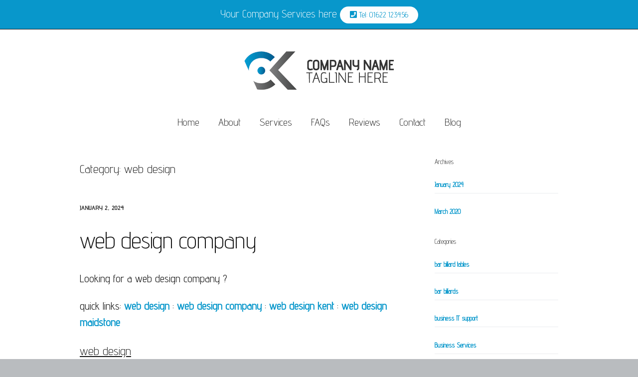

--- FILE ---
content_type: text/html; charset=UTF-8
request_url: https://ademo.co.uk/category/web-design-website-design-company-web-designer/
body_size: 9819
content:
<!DOCTYPE html>
<!--[if lte IE 9]><html class="no-js IE9 IE" lang="en-GB"><![endif]-->
<!--[if gt IE 9]><!--><html class="no-js" lang="en-GB"><!--<![endif]-->
	<head>
				<meta charset="UTF-8" />
	<title>web design &#8211; Company website</title>
<meta name='robots' content='max-image-preview:large' />
	<style>img:is([sizes="auto" i], [sizes^="auto," i]) { contain-intrinsic-size: 3000px 1500px }</style>
				<link rel="dns-prefetch" href="//fonts.googleapis.com" />
			<script type="text/javascript">
			/* <![CDATA[ */
			document.documentElement.className = document.documentElement.className.replace(new RegExp('(^|\\s)no-js(\\s|$)'), '$1js$2');
			/* ]]> */
		</script>
	<link rel="alternate" type="application/rss+xml" title="Company website &raquo; Feed" href="https://ademo.co.uk/feed/" />
<link rel="alternate" type="application/rss+xml" title="Company website &raquo; Comments Feed" href="https://ademo.co.uk/comments/feed/" />
<link rel="alternate" type="application/rss+xml" title="Company website &raquo; web design Category Feed" href="https://ademo.co.uk/category/web-design-website-design-company-web-designer/feed/" />
<script type="text/javascript">
/* <![CDATA[ */
window._wpemojiSettings = {"baseUrl":"https:\/\/s.w.org\/images\/core\/emoji\/16.0.1\/72x72\/","ext":".png","svgUrl":"https:\/\/s.w.org\/images\/core\/emoji\/16.0.1\/svg\/","svgExt":".svg","source":{"concatemoji":"https:\/\/ademo.co.uk\/wp-includes\/js\/wp-emoji-release.min.js?ver=8f97cd525346810ec668c93ad9c3ac21"}};
/*! This file is auto-generated */
!function(s,n){var o,i,e;function c(e){try{var t={supportTests:e,timestamp:(new Date).valueOf()};sessionStorage.setItem(o,JSON.stringify(t))}catch(e){}}function p(e,t,n){e.clearRect(0,0,e.canvas.width,e.canvas.height),e.fillText(t,0,0);var t=new Uint32Array(e.getImageData(0,0,e.canvas.width,e.canvas.height).data),a=(e.clearRect(0,0,e.canvas.width,e.canvas.height),e.fillText(n,0,0),new Uint32Array(e.getImageData(0,0,e.canvas.width,e.canvas.height).data));return t.every(function(e,t){return e===a[t]})}function u(e,t){e.clearRect(0,0,e.canvas.width,e.canvas.height),e.fillText(t,0,0);for(var n=e.getImageData(16,16,1,1),a=0;a<n.data.length;a++)if(0!==n.data[a])return!1;return!0}function f(e,t,n,a){switch(t){case"flag":return n(e,"\ud83c\udff3\ufe0f\u200d\u26a7\ufe0f","\ud83c\udff3\ufe0f\u200b\u26a7\ufe0f")?!1:!n(e,"\ud83c\udde8\ud83c\uddf6","\ud83c\udde8\u200b\ud83c\uddf6")&&!n(e,"\ud83c\udff4\udb40\udc67\udb40\udc62\udb40\udc65\udb40\udc6e\udb40\udc67\udb40\udc7f","\ud83c\udff4\u200b\udb40\udc67\u200b\udb40\udc62\u200b\udb40\udc65\u200b\udb40\udc6e\u200b\udb40\udc67\u200b\udb40\udc7f");case"emoji":return!a(e,"\ud83e\udedf")}return!1}function g(e,t,n,a){var r="undefined"!=typeof WorkerGlobalScope&&self instanceof WorkerGlobalScope?new OffscreenCanvas(300,150):s.createElement("canvas"),o=r.getContext("2d",{willReadFrequently:!0}),i=(o.textBaseline="top",o.font="600 32px Arial",{});return e.forEach(function(e){i[e]=t(o,e,n,a)}),i}function t(e){var t=s.createElement("script");t.src=e,t.defer=!0,s.head.appendChild(t)}"undefined"!=typeof Promise&&(o="wpEmojiSettingsSupports",i=["flag","emoji"],n.supports={everything:!0,everythingExceptFlag:!0},e=new Promise(function(e){s.addEventListener("DOMContentLoaded",e,{once:!0})}),new Promise(function(t){var n=function(){try{var e=JSON.parse(sessionStorage.getItem(o));if("object"==typeof e&&"number"==typeof e.timestamp&&(new Date).valueOf()<e.timestamp+604800&&"object"==typeof e.supportTests)return e.supportTests}catch(e){}return null}();if(!n){if("undefined"!=typeof Worker&&"undefined"!=typeof OffscreenCanvas&&"undefined"!=typeof URL&&URL.createObjectURL&&"undefined"!=typeof Blob)try{var e="postMessage("+g.toString()+"("+[JSON.stringify(i),f.toString(),p.toString(),u.toString()].join(",")+"));",a=new Blob([e],{type:"text/javascript"}),r=new Worker(URL.createObjectURL(a),{name:"wpTestEmojiSupports"});return void(r.onmessage=function(e){c(n=e.data),r.terminate(),t(n)})}catch(e){}c(n=g(i,f,p,u))}t(n)}).then(function(e){for(var t in e)n.supports[t]=e[t],n.supports.everything=n.supports.everything&&n.supports[t],"flag"!==t&&(n.supports.everythingExceptFlag=n.supports.everythingExceptFlag&&n.supports[t]);n.supports.everythingExceptFlag=n.supports.everythingExceptFlag&&!n.supports.flag,n.DOMReady=!1,n.readyCallback=function(){n.DOMReady=!0}}).then(function(){return e}).then(function(){var e;n.supports.everything||(n.readyCallback(),(e=n.source||{}).concatemoji?t(e.concatemoji):e.wpemoji&&e.twemoji&&(t(e.twemoji),t(e.wpemoji)))}))}((window,document),window._wpemojiSettings);
/* ]]> */
</script>
<style id='wp-emoji-styles-inline-css' type='text/css'>

	img.wp-smiley, img.emoji {
		display: inline !important;
		border: none !important;
		box-shadow: none !important;
		height: 1em !important;
		width: 1em !important;
		margin: 0 0.07em !important;
		vertical-align: -0.1em !important;
		background: none !important;
		padding: 0 !important;
	}
</style>
<link rel='stylesheet' id='wp-block-library-css' href='https://ademo.co.uk/wp-includes/css/dist/block-library/style.min.css?ver=8f97cd525346810ec668c93ad9c3ac21' type='text/css' media='all' />
<style id='classic-theme-styles-inline-css' type='text/css'>
/*! This file is auto-generated */
.wp-block-button__link{color:#fff;background-color:#32373c;border-radius:9999px;box-shadow:none;text-decoration:none;padding:calc(.667em + 2px) calc(1.333em + 2px);font-size:1.125em}.wp-block-file__button{background:#32373c;color:#fff;text-decoration:none}
</style>
<style id='global-styles-inline-css' type='text/css'>
:root{--wp--preset--aspect-ratio--square: 1;--wp--preset--aspect-ratio--4-3: 4/3;--wp--preset--aspect-ratio--3-4: 3/4;--wp--preset--aspect-ratio--3-2: 3/2;--wp--preset--aspect-ratio--2-3: 2/3;--wp--preset--aspect-ratio--16-9: 16/9;--wp--preset--aspect-ratio--9-16: 9/16;--wp--preset--color--black: #000000;--wp--preset--color--cyan-bluish-gray: #abb8c3;--wp--preset--color--white: #ffffff;--wp--preset--color--pale-pink: #f78da7;--wp--preset--color--vivid-red: #cf2e2e;--wp--preset--color--luminous-vivid-orange: #ff6900;--wp--preset--color--luminous-vivid-amber: #fcb900;--wp--preset--color--light-green-cyan: #7bdcb5;--wp--preset--color--vivid-green-cyan: #00d084;--wp--preset--color--pale-cyan-blue: #8ed1fc;--wp--preset--color--vivid-cyan-blue: #0693e3;--wp--preset--color--vivid-purple: #9b51e0;--wp--preset--gradient--vivid-cyan-blue-to-vivid-purple: linear-gradient(135deg,rgba(6,147,227,1) 0%,rgb(155,81,224) 100%);--wp--preset--gradient--light-green-cyan-to-vivid-green-cyan: linear-gradient(135deg,rgb(122,220,180) 0%,rgb(0,208,130) 100%);--wp--preset--gradient--luminous-vivid-amber-to-luminous-vivid-orange: linear-gradient(135deg,rgba(252,185,0,1) 0%,rgba(255,105,0,1) 100%);--wp--preset--gradient--luminous-vivid-orange-to-vivid-red: linear-gradient(135deg,rgba(255,105,0,1) 0%,rgb(207,46,46) 100%);--wp--preset--gradient--very-light-gray-to-cyan-bluish-gray: linear-gradient(135deg,rgb(238,238,238) 0%,rgb(169,184,195) 100%);--wp--preset--gradient--cool-to-warm-spectrum: linear-gradient(135deg,rgb(74,234,220) 0%,rgb(151,120,209) 20%,rgb(207,42,186) 40%,rgb(238,44,130) 60%,rgb(251,105,98) 80%,rgb(254,248,76) 100%);--wp--preset--gradient--blush-light-purple: linear-gradient(135deg,rgb(255,206,236) 0%,rgb(152,150,240) 100%);--wp--preset--gradient--blush-bordeaux: linear-gradient(135deg,rgb(254,205,165) 0%,rgb(254,45,45) 50%,rgb(107,0,62) 100%);--wp--preset--gradient--luminous-dusk: linear-gradient(135deg,rgb(255,203,112) 0%,rgb(199,81,192) 50%,rgb(65,88,208) 100%);--wp--preset--gradient--pale-ocean: linear-gradient(135deg,rgb(255,245,203) 0%,rgb(182,227,212) 50%,rgb(51,167,181) 100%);--wp--preset--gradient--electric-grass: linear-gradient(135deg,rgb(202,248,128) 0%,rgb(113,206,126) 100%);--wp--preset--gradient--midnight: linear-gradient(135deg,rgb(2,3,129) 0%,rgb(40,116,252) 100%);--wp--preset--font-size--small: 13px;--wp--preset--font-size--medium: 20px;--wp--preset--font-size--large: 36px;--wp--preset--font-size--x-large: 42px;--wp--preset--spacing--20: 0.44rem;--wp--preset--spacing--30: 0.67rem;--wp--preset--spacing--40: 1rem;--wp--preset--spacing--50: 1.5rem;--wp--preset--spacing--60: 2.25rem;--wp--preset--spacing--70: 3.38rem;--wp--preset--spacing--80: 5.06rem;--wp--preset--shadow--natural: 6px 6px 9px rgba(0, 0, 0, 0.2);--wp--preset--shadow--deep: 12px 12px 50px rgba(0, 0, 0, 0.4);--wp--preset--shadow--sharp: 6px 6px 0px rgba(0, 0, 0, 0.2);--wp--preset--shadow--outlined: 6px 6px 0px -3px rgba(255, 255, 255, 1), 6px 6px rgba(0, 0, 0, 1);--wp--preset--shadow--crisp: 6px 6px 0px rgba(0, 0, 0, 1);}:where(.is-layout-flex){gap: 0.5em;}:where(.is-layout-grid){gap: 0.5em;}body .is-layout-flex{display: flex;}.is-layout-flex{flex-wrap: wrap;align-items: center;}.is-layout-flex > :is(*, div){margin: 0;}body .is-layout-grid{display: grid;}.is-layout-grid > :is(*, div){margin: 0;}:where(.wp-block-columns.is-layout-flex){gap: 2em;}:where(.wp-block-columns.is-layout-grid){gap: 2em;}:where(.wp-block-post-template.is-layout-flex){gap: 1.25em;}:where(.wp-block-post-template.is-layout-grid){gap: 1.25em;}.has-black-color{color: var(--wp--preset--color--black) !important;}.has-cyan-bluish-gray-color{color: var(--wp--preset--color--cyan-bluish-gray) !important;}.has-white-color{color: var(--wp--preset--color--white) !important;}.has-pale-pink-color{color: var(--wp--preset--color--pale-pink) !important;}.has-vivid-red-color{color: var(--wp--preset--color--vivid-red) !important;}.has-luminous-vivid-orange-color{color: var(--wp--preset--color--luminous-vivid-orange) !important;}.has-luminous-vivid-amber-color{color: var(--wp--preset--color--luminous-vivid-amber) !important;}.has-light-green-cyan-color{color: var(--wp--preset--color--light-green-cyan) !important;}.has-vivid-green-cyan-color{color: var(--wp--preset--color--vivid-green-cyan) !important;}.has-pale-cyan-blue-color{color: var(--wp--preset--color--pale-cyan-blue) !important;}.has-vivid-cyan-blue-color{color: var(--wp--preset--color--vivid-cyan-blue) !important;}.has-vivid-purple-color{color: var(--wp--preset--color--vivid-purple) !important;}.has-black-background-color{background-color: var(--wp--preset--color--black) !important;}.has-cyan-bluish-gray-background-color{background-color: var(--wp--preset--color--cyan-bluish-gray) !important;}.has-white-background-color{background-color: var(--wp--preset--color--white) !important;}.has-pale-pink-background-color{background-color: var(--wp--preset--color--pale-pink) !important;}.has-vivid-red-background-color{background-color: var(--wp--preset--color--vivid-red) !important;}.has-luminous-vivid-orange-background-color{background-color: var(--wp--preset--color--luminous-vivid-orange) !important;}.has-luminous-vivid-amber-background-color{background-color: var(--wp--preset--color--luminous-vivid-amber) !important;}.has-light-green-cyan-background-color{background-color: var(--wp--preset--color--light-green-cyan) !important;}.has-vivid-green-cyan-background-color{background-color: var(--wp--preset--color--vivid-green-cyan) !important;}.has-pale-cyan-blue-background-color{background-color: var(--wp--preset--color--pale-cyan-blue) !important;}.has-vivid-cyan-blue-background-color{background-color: var(--wp--preset--color--vivid-cyan-blue) !important;}.has-vivid-purple-background-color{background-color: var(--wp--preset--color--vivid-purple) !important;}.has-black-border-color{border-color: var(--wp--preset--color--black) !important;}.has-cyan-bluish-gray-border-color{border-color: var(--wp--preset--color--cyan-bluish-gray) !important;}.has-white-border-color{border-color: var(--wp--preset--color--white) !important;}.has-pale-pink-border-color{border-color: var(--wp--preset--color--pale-pink) !important;}.has-vivid-red-border-color{border-color: var(--wp--preset--color--vivid-red) !important;}.has-luminous-vivid-orange-border-color{border-color: var(--wp--preset--color--luminous-vivid-orange) !important;}.has-luminous-vivid-amber-border-color{border-color: var(--wp--preset--color--luminous-vivid-amber) !important;}.has-light-green-cyan-border-color{border-color: var(--wp--preset--color--light-green-cyan) !important;}.has-vivid-green-cyan-border-color{border-color: var(--wp--preset--color--vivid-green-cyan) !important;}.has-pale-cyan-blue-border-color{border-color: var(--wp--preset--color--pale-cyan-blue) !important;}.has-vivid-cyan-blue-border-color{border-color: var(--wp--preset--color--vivid-cyan-blue) !important;}.has-vivid-purple-border-color{border-color: var(--wp--preset--color--vivid-purple) !important;}.has-vivid-cyan-blue-to-vivid-purple-gradient-background{background: var(--wp--preset--gradient--vivid-cyan-blue-to-vivid-purple) !important;}.has-light-green-cyan-to-vivid-green-cyan-gradient-background{background: var(--wp--preset--gradient--light-green-cyan-to-vivid-green-cyan) !important;}.has-luminous-vivid-amber-to-luminous-vivid-orange-gradient-background{background: var(--wp--preset--gradient--luminous-vivid-amber-to-luminous-vivid-orange) !important;}.has-luminous-vivid-orange-to-vivid-red-gradient-background{background: var(--wp--preset--gradient--luminous-vivid-orange-to-vivid-red) !important;}.has-very-light-gray-to-cyan-bluish-gray-gradient-background{background: var(--wp--preset--gradient--very-light-gray-to-cyan-bluish-gray) !important;}.has-cool-to-warm-spectrum-gradient-background{background: var(--wp--preset--gradient--cool-to-warm-spectrum) !important;}.has-blush-light-purple-gradient-background{background: var(--wp--preset--gradient--blush-light-purple) !important;}.has-blush-bordeaux-gradient-background{background: var(--wp--preset--gradient--blush-bordeaux) !important;}.has-luminous-dusk-gradient-background{background: var(--wp--preset--gradient--luminous-dusk) !important;}.has-pale-ocean-gradient-background{background: var(--wp--preset--gradient--pale-ocean) !important;}.has-electric-grass-gradient-background{background: var(--wp--preset--gradient--electric-grass) !important;}.has-midnight-gradient-background{background: var(--wp--preset--gradient--midnight) !important;}.has-small-font-size{font-size: var(--wp--preset--font-size--small) !important;}.has-medium-font-size{font-size: var(--wp--preset--font-size--medium) !important;}.has-large-font-size{font-size: var(--wp--preset--font-size--large) !important;}.has-x-large-font-size{font-size: var(--wp--preset--font-size--x-large) !important;}
:where(.wp-block-post-template.is-layout-flex){gap: 1.25em;}:where(.wp-block-post-template.is-layout-grid){gap: 1.25em;}
:where(.wp-block-columns.is-layout-flex){gap: 2em;}:where(.wp-block-columns.is-layout-grid){gap: 2em;}
:root :where(.wp-block-pullquote){font-size: 1.5em;line-height: 1.6;}
</style>
<link rel='stylesheet' id='make-google-font-css' href='//fonts.googleapis.com/css?family=Advent+Pro%3Aregular%2Citalic%2C300&#038;ver=1.10.8#038;subset=latin' type='text/css' media='all' />
<link rel='stylesheet' id='font-awesome-css' href='https://ademo.co.uk/wp-content/themes/make/css/libs/font-awesome/css/font-awesome.min.css?ver=5.15.2' type='text/css' media='all' />
<link rel='stylesheet' id='make-main-css' href='https://ademo.co.uk/wp-content/themes/make/style.css?ver=1.10.8' type='text/css' media='all' />
<link rel='stylesheet' id='make-print-css' href='https://ademo.co.uk/wp-content/themes/make/css/print.css?ver=1.10.8' type='text/css' media='print' />
<script type="text/javascript" src="https://ademo.co.uk/wp-includes/js/jquery/jquery.min.js?ver=3.7.1" id="jquery-core-js"></script>
<script type="text/javascript" src="https://ademo.co.uk/wp-includes/js/jquery/jquery-migrate.min.js?ver=3.4.1" id="jquery-migrate-js"></script>
<link rel="https://api.w.org/" href="https://ademo.co.uk/wp-json/" /><link rel="alternate" title="JSON" type="application/json" href="https://ademo.co.uk/wp-json/wp/v2/categories/34" /><link rel="EditURI" type="application/rsd+xml" title="RSD" href="https://ademo.co.uk/xmlrpc.php?rsd" />
		<meta name="viewport" content="width=device-width, initial-scale=1" />
	<style type="text/css">.recentcomments a{display:inline !important;padding:0 !important;margin:0 !important;}</style>
<!-- Begin Make Inline CSS -->
<style type="text/css">
body,.font-body{font-family:"Advent Pro","Helvetica Neue",Helvetica,Arial,sans-serif;font-size:21px;font-size:2.1rem;}#comments{font-size:18px;font-size:1.8rem;}.comment-date{font-size:17px;font-size:1.7rem;}button,.ttfmake-button,input[type="button"],input[type="reset"],input[type="submit"],.site-main .gform_wrapper .gform_footer input.button{font-family:"Advent Pro","Helvetica Neue",Helvetica,Arial,sans-serif;font-size:19px;font-size:1.9rem;font-weight:300;line-height:1.9;background-color:#0897cb;}h1:not(.site-title),.font-header,.entry-title{font-family:"Advent Pro","Helvetica Neue",Helvetica,Arial,sans-serif;font-weight:300;}h2{font-family:"Advent Pro","Helvetica Neue",Helvetica,Arial,sans-serif;font-weight:300;}h3,.builder-text-content .widget-title{font-family:"Advent Pro","Helvetica Neue",Helvetica,Arial,sans-serif;font-weight:300;}h4{font-family:"Advent Pro","Helvetica Neue",Helvetica,Arial,sans-serif;font-weight:300;}h5{font-family:"Advent Pro","Helvetica Neue",Helvetica,Arial,sans-serif;font-weight:300;}h6{font-family:"Advent Pro","Helvetica Neue",Helvetica,Arial,sans-serif;font-weight:300;}.site-title,.site-title a,.font-site-title{font-family:"Advent Pro","Helvetica Neue",Helvetica,Arial,sans-serif;font-weight:300;}.site-description,.site-description a,.font-site-tagline{font-family:"Advent Pro","Helvetica Neue",Helvetica,Arial,sans-serif;font-weight:300;}.site-navigation .menu li a,.font-nav,.site-navigation .menu-toggle{font-family:"Advent Pro","Helvetica Neue",Helvetica,Arial,sans-serif;font-size:20px;font-size:2rem;font-weight:300;font-style:normal;text-transform:none;line-height:1.4;letter-spacing:0px;word-spacing:0px;}.site-navigation .menu li.current_page_item > a,.site-navigation .menu .children li.current_page_item > a,.site-navigation .menu li.current-menu-item > a,.site-navigation .menu .sub-menu li.current-menu-item > a{font-weight:normal;}.header-bar,.header-text,.header-bar .search-form input,.header-bar .menu a,.header-navigation .mobile-menu ul.menu li a{font-family:"Advent Pro","Helvetica Neue",Helvetica,Arial,sans-serif;font-size:21px;font-size:2.1rem;font-weight:300;font-style:normal;text-transform:none;line-height:1.6;letter-spacing:0px;word-spacing:0px;}.sidebar .widget-title,.sidebar .widgettitle,.sidebar .widget-title a,.sidebar .widgettitle a,.font-widget-title{font-family:"Advent Pro","Helvetica Neue",Helvetica,Arial,sans-serif;font-size:13px;font-size:1.3rem;font-weight:300;font-style:normal;text-transform:none;line-height:1.6;letter-spacing:0px;word-spacing:0px;}.sidebar .widget,.font-widget{font-family:"Advent Pro","Helvetica Neue",Helvetica,Arial,sans-serif;font-size:13px;font-size:1.3rem;font-weight:300;font-style:normal;text-transform:none;line-height:1.6;letter-spacing:0px;word-spacing:0px;}.footer-widget-container .widget-title,.footer-widget-container .widgettitle,.footer-widget-container .widget-title a,.footer-widget-container .widgettitle a{font-family:"Advent Pro","Helvetica Neue",Helvetica,Arial,sans-serif;font-size:19px;font-size:1.9rem;font-weight:300;font-style:normal;text-transform:none;line-height:1.6;letter-spacing:0px;word-spacing:0px;}.footer-widget-container .widget{font-family:"Advent Pro","Helvetica Neue",Helvetica,Arial,sans-serif;font-size:17px;font-size:1.7rem;font-weight:300;font-style:normal;text-transform:none;line-height:1.6;letter-spacing:0px;word-spacing:0px;}.footer-text{font-family:"Advent Pro","Helvetica Neue",Helvetica,Arial,sans-serif;font-size:19px;font-size:1.9rem;font-weight:normal;font-style:normal;text-transform:none;line-height:1.6;letter-spacing:0px;word-spacing:0px;}.footer-text a:hover,.footer-text a:focus{text-decoration:underline;}.color-primary-text,a,.entry-author-byline a.vcard,.entry-footer a:hover,.comment-form .required,ul.ttfmake-list-dot li:before,ol.ttfmake-list-dot li:before,.entry-comment-count a:hover,.comment-count-icon a:hover{color:#0897cb;}.color-primary-background,.ttfmake-button.color-primary-background{background-color:#0897cb;}.color-primary-border{border-color:#0897cb;}.color-detail-text,.builder-section-banner .cycle-pager .cycle-pager-active,.ttfmake-shortcode-slider .cycle-pager .cycle-pager-active,.entry-footer a,.entry-footer .fa,.post-categories li:after,.post-tags li:after,.comment-count-icon:before,.entry-comment-count a,.comment-count-icon a{color:#ffffff;}.color-detail-background{background-color:#ffffff;}.color-detail-border{border-color:#ffffff;}.header-bar{background-color:rgba(8, 151, 203, 1);}.site-footer,.site-footer .social-links a{color:#5b5b5b;}.site-footer a{color:#606060;}.site-footer a:hover,.site-footer a:focus{color:#8c8c8c;}.site-footer *:not(select){border-color:#0897cb !important;}.site-content{padding-top:0;padding-bottom:0;}.view-post .entry-header .entry-thumbnail{text-align:left;}div.custom-logo{background-image:url("https://ademo.co.uk/wp-content/uploads/2020/03/company-logo-300px-trans-1.png");width:300px;}div.custom-logo a{padding-bottom:25.666666666667%;}.builder-section-postlist .ttfmp-post-list-item-footer a:hover,.ttfmp-widget-post-list .ttfmp-post-list-item-comment-link:hover{color:#0897cb;}.builder-section-postlist .ttfmp-post-list-item-footer,.builder-section-postlist .ttfmp-post-list-item-footer a,.ttfmp-widget-post-list .ttfmp-post-list-item-comment-link{color:#ffffff;}.makeplus-is-sticky{position:absolute;z-index:9999;}.boxed .makeplus-is-sticky{max-width:1024px;}.sticky-site-header:not(.makeplus-is-sticky),.sticky-header-bar .header-bar:not(.makeplus-is-sticky){visibility:hidden;}.builder-text-content .widget{font-family:"Advent Pro","Helvetica Neue",Helvetica,Arial,sans-serif;font-size:21px;font-size:2.1rem;}.builder-text-content .widget-title{font-family:"Advent Pro","Helvetica Neue",Helvetica,Arial,sans-serif;font-weight:300;}
@media screen and (min-width: 800px){.site-navigation .menu .page_item_has_children a:after,.site-navigation .menu .menu-item-has-children a:after{top:-2px;font-size:14px;font-size:1.4rem;}.site-navigation .menu .sub-menu li a,.site-navigation .menu .children li a{font-family:"Advent Pro","Helvetica Neue",Helvetica,Arial,sans-serif;font-size:17px;font-size:1.7rem;font-weight:300;font-style:normal;text-transform:none;line-height:1.4;letter-spacing:0px;word-spacing:0px;}.site-navigation .menu .children .page_item_has_children a:after,.site-navigation .menu .sub-menu .menu-item-has-children a:after{font-size:12px;font-size:1.2rem;}.site-navigation .menu li.current_page_item > a,.site-navigation .menu .children li.current_page_item > a,.site-navigation .menu li.current_page_ancestor > a,.site-navigation .menu li.current-menu-item > a,.site-navigation .menu .sub-menu li.current-menu-item > a,.site-navigation .menu li.current-menu-ancestor > a{font-weight:normal;}.site-navigation ul.menu ul a:hover,.site-navigation ul.menu ul a:focus,.site-navigation .menu ul ul a:hover,.site-navigation .menu ul ul a:focus{background-color:#0897cb;}.site-navigation .page_item_has_children a:after,.site-navigation .menu-item-has-children a:after{color:#ffffff;}.site-navigation .menu .sub-menu a,.site-navigation .menu .children a{border-bottom-color:#ffffff;}.boxed .makeplus-is-sticky{max-width:1144px;}}
@media screen and (min-width: 600px){.makeplus-is-sticky{position:fixed;}}
</style>
<!-- End Make Inline CSS -->
<link rel="icon" href="https://ademo.co.uk/wp-content/uploads/2020/03/favicon-150x150.png" sizes="32x32" />
<link rel="icon" href="https://ademo.co.uk/wp-content/uploads/2020/03/favicon-300x300.png" sizes="192x192" />
<link rel="apple-touch-icon" href="https://ademo.co.uk/wp-content/uploads/2020/03/favicon-300x300.png" />
<meta name="msapplication-TileImage" content="https://ademo.co.uk/wp-content/uploads/2020/03/favicon-300x300.png" />
		<style type="text/css" id="wp-custom-css">
			/* MOBILE PHONE BANNER CHANGE */
.builder-banner-slide {
  padding-bottom: 52% !important;
}
.bodygrey {
	background-color: #ffffff;
	}
.builder-section-content {
	background-color: #ffffff;
	}
.site-navigation {
	padding-top: 0px;
	}
.header-bar .header-text {
text-align: center !important;
float: none !important;
}
 li{
    margin-top: 20px;
	  line-height: 0.9;
}
.footer-text a:link
  {
	font-size: 18px;
	display: inline-block;
	padding: 5px 5px;
	padding: 0.8rem 1.2rem;
	border: 0;
	-webkit-border-radius: 100px;
	-moz-border-radius: 100px;
	color: #ffffff;
	background-color: #0897cb;
}

.dmgap5 { height: 5px; }
.dmgap10 { height: 10px; }
.dmgap20 { height: 20px; }
.dmgap30 { height: 30px; }
.dmgap40 { height: 40px; }
.dmgap50 { height: 50px; }
.dmgap60 { height: 60px; }
.dmgap70 { height: 70px; }
.dmgap80 { height: 80px; }
.dmgap90 { height: 90px; }
.dmgap100 { height: 100px; }
.dmgap110 { height: 110px; }
.dmgap120 { height: 120px; }
.dmgap130 { height: 130px; }
.dmgap140 { height: 140px; }
.dmgap150 { height: 150px; }
.dmgap160 { height: 160px; }
.dmgap170 { height: 170px; }
.dmgap180 { height: 180px; }
.dmgap190 { height: 190px; }
.dmgap200 { height: 200px; }
.dmgap300 { height: 300px; }
.dmgap400 { height: 400px; }
.dmgap500 { height: 500px; }
.dmgap600 { height: 600px; }


/* MOBILE PHONE FONT LARGER */
@media screen and (max-width: 400px) {
    p {
        font-size: 130%;
    }
	.header-text {
		    padding: 10px;
	}
	 .footer-text  {
        font-size: 150%;
    }
	}
	
/* CENTER TOP ON 400-800PX DEVICES*/
@media screen and (min-width: 400px) and (max-width: 800px) {
  .header-bar .container {
    display: flex;
    align-items: center;
  }
  .header-bar .container > * {
    flex: 1;
  }
  .header-bar .search-form {
    padding: 0;
  }
  .header-bar.right-content .header-text {
    padding: 0;
  }
}



/* LARGER DEVICES REDUCE BANNERS */
@media screen and (min-width: 800px) {
    .builder-banner-slide {
        padding-bottom: 700px !important;
    }
}		</style>
			</head>

	<body data-rsssl=1 class="archive category category-web-design-website-design-company-web-designer category-34 wp-custom-logo wp-theme-make view-archive full-width has-right-sidebar">
				<div id="site-wrapper" class="site-wrapper">
			<a class="skip-link screen-reader-text" href="#site-content">Skip to content</a>

			
<header id="site-header" class="site-header header-layout-2 no-site-title no-site-tagline makeplus-sticky-header sticky-header-bar" role="banner">
		<div class="header-bar">
		<div class="container">
													<span class="header-text">
				Your Company Services here <a id="ttfmake-1500031983" class="ttfmake-button" style="background-color: #fefefe;color: #0897cb;font-size: 16px;font-weight: normal;padding: 2px 20px" href="tel:+441622123456"><i class="ttfmake-button-icon fa fa-phone-square"></i> Tel: 01622 123456</a>				</span>
			
			
		</div>
	</div>
		<div class="site-header-main">
		<div class="container">
			<div class="site-branding">
									<a href="https://ademo.co.uk/" class="custom-logo-link" rel="home"><img width="300" height="77" src="https://ademo.co.uk/wp-content/uploads/2020/03/company-logo-300px-trans-1.png" class="custom-logo" alt="Company website" decoding="async" /></a>												<h1 class="site-title screen-reader-text">
					<a href="https://ademo.co.uk/" rel="home">Company website</a>
				</h1>
												<span class="site-description screen-reader-text">
					Your main services here				</span>
							</div>

			
<nav id="site-navigation" class="site-navigation" role="navigation">
			<button class="menu-toggle">Menu</button>
		<div class=" mobile-menu"><ul id="menu-main-menu" class="menu"><li id="menu-item-158" class="menu-item menu-item-type-post_type menu-item-object-page menu-item-home menu-item-158"><a href="https://ademo.co.uk/">Home</a></li>
<li id="menu-item-159" class="menu-item menu-item-type-custom menu-item-object-custom menu-item-159"><a href="/#about">About</a></li>
<li id="menu-item-160" class="menu-item menu-item-type-custom menu-item-object-custom menu-item-160"><a href="/#services">Services</a></li>
<li id="menu-item-161" class="menu-item menu-item-type-custom menu-item-object-custom menu-item-161"><a href="/#faqs">FAQs</a></li>
<li id="menu-item-162" class="menu-item menu-item-type-custom menu-item-object-custom menu-item-162"><a href="/#reviews">Reviews</a></li>
<li id="menu-item-171" class="menu-item menu-item-type-custom menu-item-object-custom menu-item-171"><a href="/#contact">Contact</a></li>
<li id="menu-item-956" class="menu-item menu-item-type-post_type menu-item-object-page current_page_parent menu-item-956"><a href="https://ademo.co.uk/blog/">Blog</a></li>
</ul></div></nav>		</div>
	</div>
</header>
			<div id="site-content" class="site-content">
				<div class="container">

<main id="site-main" class="site-main" role="main">

	<header class="section-header">
				
<h1 class="section-title">
	Category: <span>web design</span></h1>			</header>

			
<article id="post-907" class="post-907 post type-post status-publish format-standard hentry category-computers-it-information-technology category-web-design-website-design-company-web-designer has-author-avatar">
		<header class="entry-header">
		<div class="entry-meta">

<time class="entry-date published" datetime="2024-01-02T10:31:55+00:00"><a href="https://ademo.co.uk/web-design-company/" rel="bookmark">January 2, 2024</a></time>
</div>


<h1 class="entry-title">
	<a href="https://ademo.co.uk/web-design-company/" rel="bookmark">		web design company	</a></h1>
<div class="entry-meta">
</div>	</header>
	
	<div class="entry-content">
				<p>Looking for a web design company ?</p>
<p>quick links: <a title="WEB DESIGN" href="http://www.webexpand.co.uk/" target="_blank" rel="noopener noreferrer">web design</a> : <a title="WEB DESIGN COMPANY" href="http://www.webexpand.co.uk/" target="_blank" rel="noopener noreferrer">web design company</a> : <a title="WEB DESIGN KENT" href="http://www.webexpand.co.uk/" target="_blank" rel="noopener noreferrer">web design kent</a> : <a title="WEB DESIGN MAIDSTONE" href="http://www.webexpand.co.uk/" target="_blank" rel="noopener noreferrer">web design maidstone</a></p>
<div>
<h4><span style="text-decoration: underline;">web design</span></h4>
<p>web site design with a difference.  our web designers offer professional web design &amp; marketing services to expand your business&#8230;</p>
</div>
<div>
<h4><span style="text-decoration: underline;">google promotion</span></h4>
<p>seo / google promotion to earn you more money.   increase your revenue and gain new clients now with webexpand&#8230;</p>
</div>
<div>
<h4><span style="text-decoration: underline;">e-commerce solutions<br />
</span></h4>
<p>google friendly e-commerce websites that generate you new revenue : google products / google shopping setups, newsletter systems&#8230;</p>
</div>
<div>
<h4>call 01732 842454 : <span class="Apple-style-span" style="font-size: 15px; line-height: 24px;">contact our friendly staff now to discuss your custom website and marketing requirements. </span></h4>
</div>
	</div>

		<footer class="entry-footer">
		<div class="entry-meta">

<div class="entry-author">
		<div class="entry-author-avatar">
		<a class="vcard" href="https://ademo.co.uk/author/webexpand/"><img alt='' src='https://secure.gravatar.com/avatar/21630f7f7592b45e25043a7e5e19f70dbf99c5c0f420d06cfee676c443b461c2?s=96&#038;d=mm&#038;r=g' srcset='https://secure.gravatar.com/avatar/21630f7f7592b45e25043a7e5e19f70dbf99c5c0f420d06cfee676c443b461c2?s=192&#038;d=mm&#038;r=g 2x' class='avatar avatar-96 photo' height='96' width='96' decoding='async'/></a>	</div>
		<div class="entry-author-byline">
		by <a class="vcard fn" href="https://ademo.co.uk/author/webexpand/">webexpand</a>	</div>
	</div>
</div>
	<i class="fa fa-file"></i> <ul class="post-categories">
	<li><a href="https://ademo.co.uk/category/computers-it-information-technology/" rel="category tag">Computers &amp; I.T.</a></li>
	<li><a href="https://ademo.co.uk/category/web-design-website-design-company-web-designer/" rel="category tag">web design</a></li></ul>	</footer>
	</article>
	
	

</main>

<section id="sidebar-right" class="widget-area sidebar sidebar-right active" role="complementary">
	<aside id="archives-2" class="widget widget_archive"><h4 class="widget-title">Archives</h4>
			<ul>
					<li><a href='https://ademo.co.uk/2024/01/'>January 2024</a></li>
	<li><a href='https://ademo.co.uk/2020/03/'>March 2020</a></li>
			</ul>

			</aside><aside id="categories-2" class="widget widget_categories"><h4 class="widget-title">Categories</h4>
			<ul>
					<li class="cat-item cat-item-47"><a href="https://ademo.co.uk/category/bar-billiard-tables/">bar billiard tables</a>
</li>
	<li class="cat-item cat-item-48"><a href="https://ademo.co.uk/category/bar-billiards/">bar billiards</a>
</li>
	<li class="cat-item cat-item-41"><a href="https://ademo.co.uk/category/business-it-support/">business IT support</a>
</li>
	<li class="cat-item cat-item-21"><a href="https://ademo.co.uk/category/business-services/">Business Services</a>
</li>
	<li class="cat-item cat-item-38"><a href="https://ademo.co.uk/category/chauffeur-service/">Chauffeur Service</a>
</li>
	<li class="cat-item cat-item-22"><a href="https://ademo.co.uk/category/computers/">Computers</a>
</li>
	<li class="cat-item cat-item-30"><a href="https://ademo.co.uk/category/computers-it-information-technology/">Computers &amp; I.T.</a>
</li>
	<li class="cat-item cat-item-31"><a href="https://ademo.co.uk/category/cyber-security-companies/">Cyber Security Companies</a>
</li>
	<li class="cat-item cat-item-23"><a href="https://ademo.co.uk/category/featured/">FEATURED</a>
</li>
	<li class="cat-item cat-item-32"><a href="https://ademo.co.uk/category/it-consultancy/">IT Consultancy</a>
</li>
	<li class="cat-item cat-item-33"><a href="https://ademo.co.uk/category/it-service/">IT Service</a>
</li>
	<li class="cat-item cat-item-29"><a href="https://ademo.co.uk/category/it-support/">IT Support</a>
</li>
	<li class="cat-item cat-item-24"><a href="https://ademo.co.uk/category/maidstone/">Maidstone</a>
</li>
	<li class="cat-item cat-item-45"><a href="https://ademo.co.uk/category/property-management/">Property Management</a>
</li>
	<li class="cat-item cat-item-46"><a href="https://ademo.co.uk/category/residential-lettings/">Residential Lettings</a>
</li>
	<li class="cat-item cat-item-25"><a href="https://ademo.co.uk/category/technology/">Technology</a>
</li>
	<li class="cat-item cat-item-28"><a href="https://ademo.co.uk/category/uncategorised/">Uncategorised</a>
</li>
	<li class="cat-item cat-item-1"><a href="https://ademo.co.uk/category/uncategorized/">Uncategorized</a>
</li>
	<li class="cat-item cat-item-34 current-cat"><a aria-current="page" href="https://ademo.co.uk/category/web-design-website-design-company-web-designer/">web design</a>
</li>
	<li class="cat-item cat-item-53"><a href="https://ademo.co.uk/category/wedding-videographer/">wedding videographer</a>
</li>
	<li class="cat-item cat-item-52"><a href="https://ademo.co.uk/category/wedding-videos/">wedding videos</a>
</li>
	<li class="cat-item cat-item-26"><a href="https://ademo.co.uk/category/wordpress/">WordPress</a>
</li>
			</ul>

			</aside><aside id="meta-2" class="widget widget_meta"><h4 class="widget-title">Meta</h4>
		<ul>
						<li><a href="https://ademo.co.uk/wp-login.php">Log in</a></li>
			<li><a href="https://ademo.co.uk/feed/">Entries feed</a></li>
			<li><a href="https://ademo.co.uk/comments/feed/">Comments feed</a></li>

			<li><a href="https://en-gb.wordpress.org/">WordPress.org</a></li>
		</ul>

		</aside></section>

				</div>
			</div>

			
<footer id="site-footer" class="site-footer footer-layout-2" role="contentinfo">
	<div class="container">
				<div class="footer-widget-container columns-4">
			<section id="footer-1" class="widget-area footer-1 active" role="complementary">
	<aside id="nav_menu-2" class="widget widget_nav_menu"><h4 class="widget-title">Quick links</h4><div class="menu-seo-maincol1-container"><ul id="menu-seo-maincol1" class="menu"><li id="menu-item-626" class="menu-item menu-item-type-custom menu-item-object-custom menu-item-626"><a href="https://www.cyan-it.co.uk/it-services/cyber-security">Cyber Security Companies in London</a></li>
<li id="menu-item-629" class="menu-item menu-item-type-custom menu-item-object-custom menu-item-629"><a target="_blank" href="https://www.cyan-it.co.uk/it-services/it-support">IT Support</a></li>
<li id="menu-item-667" class="menu-item menu-item-type-custom menu-item-object-custom menu-item-667"><a href="https://www.cyan-it.co.uk/it-services/it-support-in-london">IT Support London</a></li>
<li id="menu-item-668" class="menu-item menu-item-type-custom menu-item-object-custom menu-item-668"><a href="https://www.cyan-it.co.uk/it-services/it-support-in-london">IT Support in London</a></li>
</ul></div></aside><aside id="nav_menu-3" class="widget widget_nav_menu"><div class="menu-seo-maincol2-container"><ul id="menu-seo-maincol2" class="menu"><li id="menu-item-630" class="menu-item menu-item-type-custom menu-item-object-custom menu-item-630"><a href="https://www.replacementsashwindows.co.uk/">Sash Windows</a></li>
<li id="menu-item-636" class="menu-item menu-item-type-custom menu-item-object-custom menu-item-636"><a href="https://www.replacementsashwindows.co.uk/">Sash Window Company</a></li>
<li id="menu-item-637" class="menu-item menu-item-type-custom menu-item-object-custom menu-item-637"><a href="https://www.replacementsashwindows.co.uk/sash-windows-london/">Sash Window Company London</a></li>
<li id="menu-item-663" class="menu-item menu-item-type-custom menu-item-object-custom menu-item-663"><a href="https://www.cyan-it.co.uk/blog/small-business-it-support">Small Business IT Support</a></li>
<li id="menu-item-664" class="menu-item menu-item-type-custom menu-item-object-custom menu-item-664"><a href="https://www.cyan-it.co.uk/it-services">IT Services</a></li>
<li id="menu-item-665" class="menu-item menu-item-type-custom menu-item-object-custom menu-item-665"><a href="https://www.cyan-it.co.uk/it-services/kent">IT Support Kent</a></li>
<li id="menu-item-666" class="menu-item menu-item-type-custom menu-item-object-custom menu-item-666"><a href="https://www.cyan-it.co.uk/">CYAN IT</a></li>
</ul></div></aside></section><section id="footer-2" class="widget-area footer-2 active" role="complementary">
	<aside id="nav_menu-4" class="widget widget_nav_menu"><div class="menu-seo-maincol3-container"><ul id="menu-seo-maincol3" class="menu"><li id="menu-item-631" class="menu-item menu-item-type-custom menu-item-object-custom menu-item-631"><a href="https://www.replacementsashwindows.co.uk/sash-windows-london/">Sash Windows London</a></li>
<li id="menu-item-632" class="menu-item menu-item-type-custom menu-item-object-custom menu-item-632"><a href="https://www.replacementsashwindows.co.uk/sash-windows-north-london/">Sash Windows North London</a></li>
<li id="menu-item-633" class="menu-item menu-item-type-custom menu-item-object-custom menu-item-633"><a href="https://www.replacementsashwindows.co.uk/sash-windows-east-london/">Sash Windows East London</a></li>
<li id="menu-item-634" class="menu-item menu-item-type-custom menu-item-object-custom menu-item-634"><a href="https://www.replacementsashwindows.co.uk/sash-windows-south-london/">Sash Windows South London</a></li>
<li id="menu-item-635" class="menu-item menu-item-type-custom menu-item-object-custom menu-item-635"><a href="https://www.replacementsashwindows.co.uk/sash-windows-west-london/">Sash Windows West London</a></li>
<li id="menu-item-989" class="menu-item menu-item-type-custom menu-item-object-custom menu-item-989"><a target="_blank" href="https://www.thefittedcarpetco.co.uk/carpet-fitting-in-kent-sussex-the-fitted-carpet-company/">Carpet</a></li>
</ul></div></aside></section><section id="footer-3" class="widget-area footer-3 active" role="complementary">
	<aside id="nav_menu-6" class="widget widget_nav_menu"><h4 class="widget-title">Sash Window Links:</h4><div class="menu-seo-ldn-areas1of2-container"><ul id="menu-seo-ldn-areas1of2" class="menu"><li id="menu-item-976" class="menu-item menu-item-type-custom menu-item-object-custom menu-item-976"><a href="https://www.replacementsashwindows.co.uk/sash-windows-balham/">Sash Windows Balham</a></li>
<li id="menu-item-977" class="menu-item menu-item-type-custom menu-item-object-custom menu-item-977"><a href="https://www.replacementsashwindows.co.uk/sash-windows-barnes/">Sash Windows Barnes</a></li>
<li id="menu-item-978" class="menu-item menu-item-type-custom menu-item-object-custom menu-item-978"><a href="https://www.replacementsashwindows.co.uk/sash-windows-chelsea/">Sash Windows Chelsea</a></li>
<li id="menu-item-979" class="menu-item menu-item-type-custom menu-item-object-custom menu-item-979"><a href="https://www.replacementsashwindows.co.uk/sash-windows-clapham/">Sash Windows Clapham</a></li>
<li id="menu-item-980" class="menu-item menu-item-type-custom menu-item-object-custom menu-item-980"><a href="https://www.replacementsashwindows.co.uk/sash-windows-earlsfield/">Sash Windows Earlsfield</a></li>
<li id="menu-item-982" class="menu-item menu-item-type-custom menu-item-object-custom menu-item-982"><a href="https://www.replacementsashwindows.co.uk/sash-windows-fulham/">Sash Windows Fulham</a></li>
<li id="menu-item-981" class="menu-item menu-item-type-custom menu-item-object-custom menu-item-981"><a href="https://www.replacementsashwindows.co.uk/sash-windows-hammersmith/">Sash Windows Hammersmith</a></li>
</ul></div></aside><aside id="nav_menu-7" class="widget widget_nav_menu"><div class="menu-seo-ldn-areas2of2-container"><ul id="menu-seo-ldn-areas2of2" class="menu"><li id="menu-item-983" class="menu-item menu-item-type-custom menu-item-object-custom menu-item-983"><a href="https://www.replacementsashwindows.co.uk/sash-windows-pimlico/">Sash Windows Pimlico</a></li>
<li id="menu-item-984" class="menu-item menu-item-type-custom menu-item-object-custom menu-item-984"><a href="https://www.replacementsashwindows.co.uk/sash-windows-kensington/">Sash Windows Kensington</a></li>
<li id="menu-item-985" class="menu-item menu-item-type-custom menu-item-object-custom menu-item-985"><a href="https://www.replacementsashwindows.co.uk/sash-windows-wandsworth/">Sash Windows Wandsworth</a></li>
<li id="menu-item-986" class="menu-item menu-item-type-custom menu-item-object-custom menu-item-986"><a href="https://www.replacementsashwindows.co.uk/sash-windows-wimbledon/">Sash Windows Wimbledon</a></li>
</ul></div></aside></section><section id="footer-4" class="widget-area footer-4 active" role="complementary">
	<aside id="nav_menu-5" class="widget widget_nav_menu"><h4 class="widget-title">Quick Links:</h4><div class="menu-seo-maincol4-container"><ul id="menu-seo-maincol4" class="menu"><li id="menu-item-670" class="menu-item menu-item-type-custom menu-item-object-custom menu-item-670"><a href="https://www.cyan-it.co.uk/it-services/it-support-in-canterbury">IT Support Canterbury</a></li>
<li id="menu-item-671" class="menu-item menu-item-type-custom menu-item-object-custom menu-item-671"><a href="https://www.cyan-it.co.uk/it-services/it-support-in-canterbury">IT Company Canterbury</a></li>
<li id="menu-item-672" class="menu-item menu-item-type-custom menu-item-object-custom menu-item-672"><a href="https://www.cyan-it.co.uk/it-services/kent">IT Company Kent</a></li>
<li id="menu-item-673" class="menu-item menu-item-type-custom menu-item-object-custom menu-item-673"><a href="https://www.webexpand.co.uk/web-design-maidstone/">Web Design Maidstone</a></li>
<li id="menu-item-955" class="menu-item menu-item-type-post_type menu-item-object-page current_page_parent menu-item-955"><a href="https://ademo.co.uk/blog/">Blog</a></li>
</ul></div></aside></section>		</div>
		
		
<div class="site-info">
		<div class="footer-text">
		Copyright © 2020 - Your Company Name - All Rights Reserved<br><a title="Web Design Company" href="https://www.webexpand.co.uk" style="color:white">web design company : webexpand</a>	</div>
	
	</div>

				<div class="footer-social-links">
						</div>
		</div>
</footer>		</div>

		<script type="speculationrules">
{"prefetch":[{"source":"document","where":{"and":[{"href_matches":"\/*"},{"not":{"href_matches":["\/wp-*.php","\/wp-admin\/*","\/wp-content\/uploads\/*","\/wp-content\/*","\/wp-content\/plugins\/*","\/wp-content\/themes\/make\/*","\/*\\?(.+)"]}},{"not":{"selector_matches":"a[rel~=\"nofollow\"]"}},{"not":{"selector_matches":".no-prefetch, .no-prefetch a"}}]},"eagerness":"conservative"}]}
</script>
<script type="text/javascript" id="make-frontend-js-extra">
/* <![CDATA[ */
var MakeFrontEnd = {"fitvids":{"selectors":""}};
/* ]]> */
</script>
<script type="text/javascript" src="https://ademo.co.uk/wp-content/themes/make/js/frontend.js?ver=1.10.8" id="make-frontend-js"></script>
<script type="text/javascript" src="https://ademo.co.uk/wp-content/themes/make/js/formatting/dynamic-stylesheet/dynamic-stylesheet.js?ver=1.10.8" id="make-dynamic-stylesheet-js"></script>
<script type="text/javascript" src="https://ademo.co.uk/wp-content/plugins/make-plus/js/stickyheader/frontend.js?ver=1.10.1" id="makeplus-stickyheader-frontend-js"></script>

	</body>
</html>